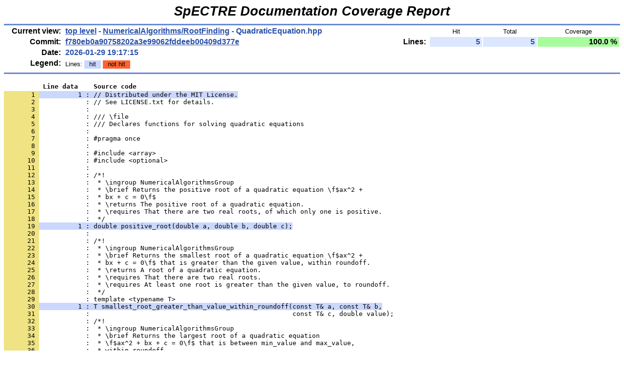

--- FILE ---
content_type: text/html; charset=utf-8
request_url: https://spectre-code.org/doc_coverage/NumericalAlgorithms/RootFinding/QuadraticEquation.hpp.gcov.html
body_size: 1661
content:
<!DOCTYPE HTML PUBLIC "-//W3C//DTD HTML 4.01 Transitional//EN">

<html lang="en">

<head>
  <meta http-equiv="Content-Type" content="text/html; charset=UTF-8">
  <title>LCOV - f780eb0a90758202a3e99062fddeeb00409d377e - NumericalAlgorithms/RootFinding/QuadraticEquation.hpp</title>
  <link rel="stylesheet" type="text/css" href="../../gcov.css">
</head>

<body>

  <table width="100%" border=0 cellspacing=0 cellpadding=0>
    <tr><td class="title"> SpECTRE Documentation Coverage Report</td></tr>
    <tr><td class="ruler"><img src="../../glass.png" width=3 height=3 alt=""></td></tr>

    <tr>
      <td width="100%">
        <table cellpadding=1 border=0 width="100%">
          <tr>
            <td width="10%" class="headerItem">Current view:</td>
            <td width="35%" class="headerValue"><a href="../../index.html">top level</a> - <a href="index.html">NumericalAlgorithms/RootFinding</a> - QuadraticEquation.hpp</td>
            <td width="5%"></td>
            <td width="15%"></td>
            <td width="10%" class="headerCovTableHead">Hit</td>
            <td width="10%" class="headerCovTableHead">Total</td>
            <td width="15%" class="headerCovTableHead">Coverage</td>
          </tr>
          <tr>
             <td class="headerItem">Commit:</td>
             <td class="headerValue"><a target="_blank" href="https://github.com/sxs-collaboration/spectre/commit/f780eb0a90758202a3e99062fddeeb00409d377e">f780eb0a90758202a3e99062fddeeb00409d377e</a></td>
            <td></td>
            <td class="headerItem">Lines:</td>
            <td class="headerCovTableEntry">5</td>
            <td class="headerCovTableEntry">5</td>
            <td class="headerCovTableEntryHi">100.0 %</td>
          </tr>
          <tr>
            <td class="headerItem">Date:</td>
            <td class="headerValue">2026-01-29 19:17:15</td>
            <td></td>
          </tr>
          <tr>
            <td class="headerItem">Legend:</td>
            <td class="headerValueLeg">            Lines:
            <span class="coverLegendCov">hit</span>
            <span class="coverLegendNoCov">not hit</span>
</td>
            <td></td>
          </tr>
          <tr><td><img src="../../glass.png" width=3 height=3 alt=""></td></tr>
        </table>
      </td>
    </tr>

    <tr><td class="ruler"><img src="../../glass.png" width=3 height=3 alt=""></td></tr>
  </table>

  <table cellpadding=0 cellspacing=0 border=0>
    <tr>
      <td><br></td>
    </tr>
    <tr>
      <td>
<pre class="sourceHeading">          Line data    Source code</pre>
<pre class="source">
<a name="1"><span class="lineNum">       1 </span><span class="lineCov">          1 : // Distributed under the MIT License.</span></a>
<a name="2"><span class="lineNum">       2 </span>            : // See LICENSE.txt for details.</a>
<a name="3"><span class="lineNum">       3 </span>            : </a>
<a name="4"><span class="lineNum">       4 </span>            : /// \file</a>
<a name="5"><span class="lineNum">       5 </span>            : /// Declares functions for solving quadratic equations</a>
<a name="6"><span class="lineNum">       6 </span>            : </a>
<a name="7"><span class="lineNum">       7 </span>            : #pragma once</a>
<a name="8"><span class="lineNum">       8 </span>            : </a>
<a name="9"><span class="lineNum">       9 </span>            : #include &lt;array&gt;</a>
<a name="10"><span class="lineNum">      10 </span>            : #include &lt;optional&gt;</a>
<a name="11"><span class="lineNum">      11 </span>            : </a>
<a name="12"><span class="lineNum">      12 </span>            : /*!</a>
<a name="13"><span class="lineNum">      13 </span>            :  * \ingroup NumericalAlgorithmsGroup</a>
<a name="14"><span class="lineNum">      14 </span>            :  * \brief Returns the positive root of a quadratic equation \f$ax^2 +</a>
<a name="15"><span class="lineNum">      15 </span>            :  * bx + c = 0\f$</a>
<a name="16"><span class="lineNum">      16 </span>            :  * \returns The positive root of a quadratic equation.</a>
<a name="17"><span class="lineNum">      17 </span>            :  * \requires That there are two real roots, of which only one is positive.</a>
<a name="18"><span class="lineNum">      18 </span>            :  */</a>
<a name="19"><span class="lineNum">      19 </span><span class="lineCov">          1 : double positive_root(double a, double b, double c);</span></a>
<a name="20"><span class="lineNum">      20 </span>            : </a>
<a name="21"><span class="lineNum">      21 </span>            : /*!</a>
<a name="22"><span class="lineNum">      22 </span>            :  * \ingroup NumericalAlgorithmsGroup</a>
<a name="23"><span class="lineNum">      23 </span>            :  * \brief Returns the smallest root of a quadratic equation \f$ax^2 +</a>
<a name="24"><span class="lineNum">      24 </span>            :  * bx + c = 0\f$ that is greater than the given value, within roundoff.</a>
<a name="25"><span class="lineNum">      25 </span>            :  * \returns A root of a quadratic equation.</a>
<a name="26"><span class="lineNum">      26 </span>            :  * \requires That there are two real roots.</a>
<a name="27"><span class="lineNum">      27 </span>            :  * \requires At least one root is greater than the given value, to roundoff.</a>
<a name="28"><span class="lineNum">      28 </span>            :  */</a>
<a name="29"><span class="lineNum">      29 </span>            : template &lt;typename T&gt;</a>
<a name="30"><span class="lineNum">      30 </span><span class="lineCov">          1 : T smallest_root_greater_than_value_within_roundoff(const T&amp; a, const T&amp; b,</span></a>
<a name="31"><span class="lineNum">      31 </span>            :                                                    const T&amp; c, double value);</a>
<a name="32"><span class="lineNum">      32 </span>            : /*!</a>
<a name="33"><span class="lineNum">      33 </span>            :  * \ingroup NumericalAlgorithmsGroup</a>
<a name="34"><span class="lineNum">      34 </span>            :  * \brief Returns the largest root of a quadratic equation</a>
<a name="35"><span class="lineNum">      35 </span>            :  * \f$ax^2 + bx + c = 0\f$ that is between min_value and max_value,</a>
<a name="36"><span class="lineNum">      36 </span>            :  * within roundoff.</a>
<a name="37"><span class="lineNum">      37 </span>            :  * \returns A root of a quadratic equation.</a>
<a name="38"><span class="lineNum">      38 </span>            :  * \requires That there are two real roots.</a>
<a name="39"><span class="lineNum">      39 </span>            :  * \requires At least one root is between min_value and max_value, to roundoff.</a>
<a name="40"><span class="lineNum">      40 </span>            :  */</a>
<a name="41"><span class="lineNum">      41 </span>            : template &lt;typename T&gt;</a>
<a name="42"><span class="lineNum">      42 </span><span class="lineCov">          1 : T largest_root_between_values_within_roundoff(const T&amp; a, const T&amp; b,</span></a>
<a name="43"><span class="lineNum">      43 </span>            :                                               const T&amp; c, double min_value,</a>
<a name="44"><span class="lineNum">      44 </span>            :                                               double max_value);</a>
<a name="45"><span class="lineNum">      45 </span>            : /*!</a>
<a name="46"><span class="lineNum">      46 </span>            :  * \ingroup NumericalAlgorithmsGroup</a>
<a name="47"><span class="lineNum">      47 </span>            :  * \brief Returns the two real roots of a quadratic equation \f$ax^2 +</a>
<a name="48"><span class="lineNum">      48 </span>            :  * bx + c = 0\f$ with the root closer to \f$-\infty\f$ first, or an</a>
<a name="49"><span class="lineNum">      49 </span>            :  * empty optional if there are no real roots.</a>
<a name="50"><span class="lineNum">      50 </span>            :  */</a>
<a name="51"><span class="lineNum">      51 </span><span class="lineCov">          1 : std::optional&lt;std::array&lt;double, 2&gt;&gt; real_roots(double a, double b, double c);</span></a>
</pre>
      </td>
    </tr>
  </table>
  <br>

  <table width="100%" border=0 cellspacing=0 cellpadding=0>
    <tr><td class="ruler"><img src="../../glass.png" width=3 height=3 alt=""></td></tr>
    <tr><td class="versionInfo">Generated by: <a href="http://ltp.sourceforge.net/coverage/lcov.php" target="_parent">LCOV version 1.14</a></td></tr>
  </table>
  <br>

</body>
</html>
